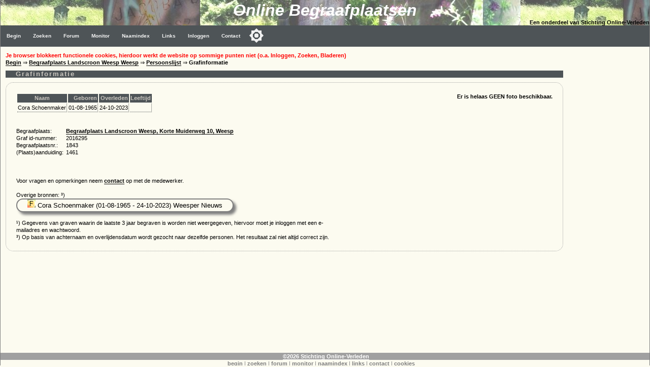

--- FILE ---
content_type: text/html
request_url: https://www.online-begraafplaatsen.nl/zerken.asp?command=showgraf&grafid=2016295
body_size: 3395
content:
<!DOCTYPE html>
<html>
<head>
    <!-- Applicatie: www.online-begraafplaatsen.nl -->
    <!-- Ontwerp & Copyright: 2007-2026 Kineo -->
    <!-- In Opdracht van: Stichting Online-Verleden -->
    <!-- Eigendom Inhoud Website: Stichting Online-Verleden -->
    <!-- Hosting: Darestep B.V. -->
    <!-- raw-url: zerken.asp?command=showgraf&amp;grafid=2016295 --> 
    <!-- canonical:  --> 
    <title>Weesp - Begraafplaats Landscroon Weesp -  - graf 2016295</title>
    <link rel="canonical" href="https://www.online-begraafplaatsen.nl/graf/2016295/3223915/Cora-Schoenmaker-1965-2023">
    <meta charset="Windows-1252">
    <meta http-equiv="Content-Type" content="text/html; charset=Windows-1252">
    <meta http-equiv="Content-Language" content="nl">
    <meta name="description" content="Online Begraafplaatsen. Grafmonumenten in Nederland. Vrijwel iedere begraafplaats in kaart. Foto's van de graven. ">
    <meta name="keywords" content="Zerken, Begraafplaats, Grafmonument, Begraafplaatsen, Graven">
    <meta name="verify-v1" content="DzkvsvI3QUvCqL54pEze3k4Q1qUZSZWk9rBT6j5m33o=">
    <meta name="viewport" content="width=device-width, initial-scale=1">
    <link rel="stylesheet" type="text/css" href="https://static.online-begraafplaatsen.nl/style/a.min.css?i=251226a">
    <script type="text/javascript" src="https://static.online-begraafplaatsen.nl/script/a.min.js?i=251226a"></script>
    <script type="text/javascript" src="https://cdn.jsdelivr.net/npm/cookie-bar/cookiebar-latest.min.js?customize=1&tracking=1&thirdparty=1&always=1&showNoConsent=1&remember=90&privacyPage=https%3A%2F%2Fwww.online-begraafplaatsen.nl%2Fcookies.asp"></script>
    <link rel="shortcut icon" href="https://static.online-begraafplaatsen.nl/images/icons/olb-icon-320.png">

    <script async src="//pagead2.googlesyndication.com/pagead/js/adsbygoogle.js"></script>

</head>
<body class="body">

<div>
    <div class="hdr">
        <div class="hdr1">Online Begraafplaatsen </div>
        <div class="hdr2">Een onderdeel van Stichting Online-Verleden</div>
    </div>
    <div class="topnav_balk">
<ul class="topnav"><li><a href="/default.asp">Begin</a></li><li><a href="/zoeken.asp">Zoeken</a></li><li><a href="/forum.asp">Forum</a></li><li><a href="/monitor.asp?command=monitorinfo">Monitor</a></li><li><a href="/naamindex/">Naamindex</a></li><li><a href="/links.asp">Links</a></li>
<li><a href="/logon.asp?command=logon&return=zerken%2Easp%3Fcommand%3Dshowgraf%26grafid%3D2016295">Inloggen</a></li>
<li><a href="/contact.asp?formaat=Menubalk&grafid=2016295&bgp=1843">Contact</a></li>
<button class="darkmodecontainer" aria-label="Toggle color mode" title="Toggle color mode" ><div class="sun visible"></div><div class="moon"><div class="star"></div><div class="star small"></div></div></button><li class="icon"><a href="javascript:void(0);" onclick="myTopNavFunction()">&#9776;</a></li></ul><script type="text/javascript">function myTopNavFunction() {document.getElementsByClassName("topnav")[0].classList.toggle("responsive");}</script></div>
    <div class="onderhoud">
        
    </div>
</div>
<script type="text/javascript" src="https://static.online-begraafplaatsen.nl/script/darkmode.min.js?i=20231019"></script>
<div class="contentcontainer">
    <div class="content">
<div id="NoCookies" class="msg_error"></div><!-- einde: htmlhdr -->
    <script type="text/javascript" src="/script/ol.min.js"></script>
	<div class="kruimel"><a href="/">Begin</a> &rArr; <a href="/begraafplaats/1843/Begraafplaats-Landscroon-Weesp-Weesp">Begraafplaats Landscroon Weesp Weesp</a> &rArr; <a href='/zerken.asp?command=showpers&bgp=1843&char='>Persoonslijst</a> &rArr; <b>Grafinformatie</b>&nbsp;&nbsp;&nbsp;&nbsp;
    </div>
    <div class="container">
        <div class="zerken_tabel">
            <!--div class="zerken_line">
                <div><a href="/begraafplaats/1843/Begraafplaats-Landscroon-Weesp-Weesp">Begraafplaats Landscroon Weesp Korte Muiderweg 10 1382 LR Weesp</a></div> 
                <div></div>                   
            </div-->
        </div>
        <div class="clear"></div>
    </div>
    <h1>Grafinformatie</h1>
<!-- First time WriteFeed -->
<script type="text/javascript" src="/script/feed.js"></script>

   <div class="zrk">
        <div class="zrk_img"><b>Er is helaas GEEN foto beschikbaar.</b></div>
        <div class="zrk_txtc"">

        <div class="overflow"><table><tr>
<th>Naam</th><th align=right>Geboren</th><th align=right>Overleden</th><th align=right>Leeftijd</th></tr>
<tr><td>Cora Schoenmaker</td><td nowrap align=right>01-08-1965</td><td nowrap align=right>24-10-2023</td><td align=right> </td></tr>
</table></div><br><br>

            <div class="tab">

                <div class="tabrow">
                    <div class="tabcell">Begraafplaats:</div>
                    <div class="tabcell"><a href="/begraafplaats/1843/Begraafplaats-Landscroon-Weesp-Weesp">Begraafplaats Landscroon Weesp, Korte Muiderweg 10, Weesp</a></div>
                </div>

                <div class="tabrow">
                    <div class="tabcell nowrap">Graf id-nummer:</div>
                    <div class="tabcell">2016295</div>
                </div>
                <div class="tabrow">
                    <div class="tabcell nowrap">Begraafplaatsnr.:</div>
                    <div class="tabcell">1843</div>
                </div>
            
                <div class="tabrow">
                    <div class="tabcell nowrap">(Plaats)aanduiding:</div>
                    <div class="tabcell">1461</div>
                </div>
            
                <div class="tabrow">
                    <div class="tabcell">&nbsp;</div>
                    <div class="tabcell">&nbsp;</div>
                </div>   

            

            </div>
            <br />
            <div class="zrk_instp">
                Deze informatie en de foto blijft eigendom van Stichting Online-Verleden en mag niet gepubliceerd of verveelvuldigd worden.
                <br />Bron: www.online-begraafplaatsen.nl een onderdeel van www.online-verleden.nl
            </div>
            <div class="zrk_inst">
            <br>Voor vragen en opmerkingen neem  <a href='/contact.asp?formaat=Foto&grafid=2016295&bgp=1843'>contact</a> op met de medewerker.<br><br>Overige bronnen: &sup3;)<br>
<div class="feed_persoon"><a target="fabe" href="https://www.online-familieberichten.nl/pers/2122682/Cora-Schoenmaker-1965-2023"><img src="/images/fabe16.gif" alt="bekijk het familiebericht"> Cora Schoenmaker (01-08-1965 - 24-10-2023) Weesper Nieuws</a></div>
<div class="clear"></div><br>&sup1;) Gegevens van graven waarin de laatste 3 jaar begraven is worden niet weergegeven, hiervoor moet je inloggen met een e-mailadres en wachtwoord.<br>&sup3;) Op basis van achternaam en overlijdensdatum wordt gezocht naar dezelfde personen. Het resultaat zal niet altijd correct zijn.  </div>  
       </div>
       <div class="clear"></div>
  </div>
    <div class="clear">&nbsp;</div> 
<!-- htmltail -->
    
<!-- Google AD: Zerken-Bottom - 1/17/2026 4:22:38 PM - PageCount = 1 -->
<!-- OLB-Bottom Responsive K8 -->
        
    </div><!-- content -->
    <div class="clear"></div>
    <div id="googleright" class="googleright">
                

<!-- Zerken-Right 160x600 K8 -->
<ins class="adsbygoogle"
    style="display:inline-block;width:160px;height:600px"
    data-ad-client="ca-pub-3166573598085473"
    data-ad-slot="3156538940"></ins>
<script>(adsbygoogle = window.adsbygoogle || []).push({});</script>

        

              </div>   
</div><!-- contentcontainer -->
<div class="clear"></div>


    <div class="container">
        <div class="footer_balk">&nbsp;<a href="https://www.online-verleden.nl">&copy;2026 Stichting Online-Verleden </a>
        </div>
        <div class="disclaimer">
            <a href='http://www.online-begraafplaatsen.nl'>begin</a> | 
            <a href="/zoeken.asp">zoeken</a> |
            <a href="/forum.asp">forum</a> |
            <a href="/monitor.asp">monitor</a> |
            <a href='/naamindex/'>naamindex</a> | 
            <a href='/links.asp'>links</a> |
            <a href="/contact.asp">contact</a> |
            <a href="/cookies.asp">cookies</a>
            &nbsp;&nbsp;&nbsp;&nbsp;
        </div>
    </div>
    <!-- source     : zerken.asp -->
<!-- url        : zerken.asp?command=showgraf&grafid=2016295 -->
<!-- hostheader : www.online-begraafplaatsen.nl -->
<!-- timer      : 78,125 ms -->
<!-- moddate    : 09-11-2025 14:07:48 -->
<!-- size       : 45532 -->
<script language=JavaScript type=text/javascript>
    if (document.getElementById("googleright") != null) {
        if (document.body.clientWidth < 1100) { document.getElementById("googleright").innerHTML = " "; };
    }
</script>

</body></html>

--- FILE ---
content_type: text/html; charset=utf-8
request_url: https://www.google.com/recaptcha/api2/aframe
body_size: 267
content:
<!DOCTYPE HTML><html><head><meta http-equiv="content-type" content="text/html; charset=UTF-8"></head><body><script nonce="izgatYCJ90TVHZ-C-diJRg">/** Anti-fraud and anti-abuse applications only. See google.com/recaptcha */ try{var clients={'sodar':'https://pagead2.googlesyndication.com/pagead/sodar?'};window.addEventListener("message",function(a){try{if(a.source===window.parent){var b=JSON.parse(a.data);var c=clients[b['id']];if(c){var d=document.createElement('img');d.src=c+b['params']+'&rc='+(localStorage.getItem("rc::a")?sessionStorage.getItem("rc::b"):"");window.document.body.appendChild(d);sessionStorage.setItem("rc::e",parseInt(sessionStorage.getItem("rc::e")||0)+1);localStorage.setItem("rc::h",'1768663360500');}}}catch(b){}});window.parent.postMessage("_grecaptcha_ready", "*");}catch(b){}</script></body></html>